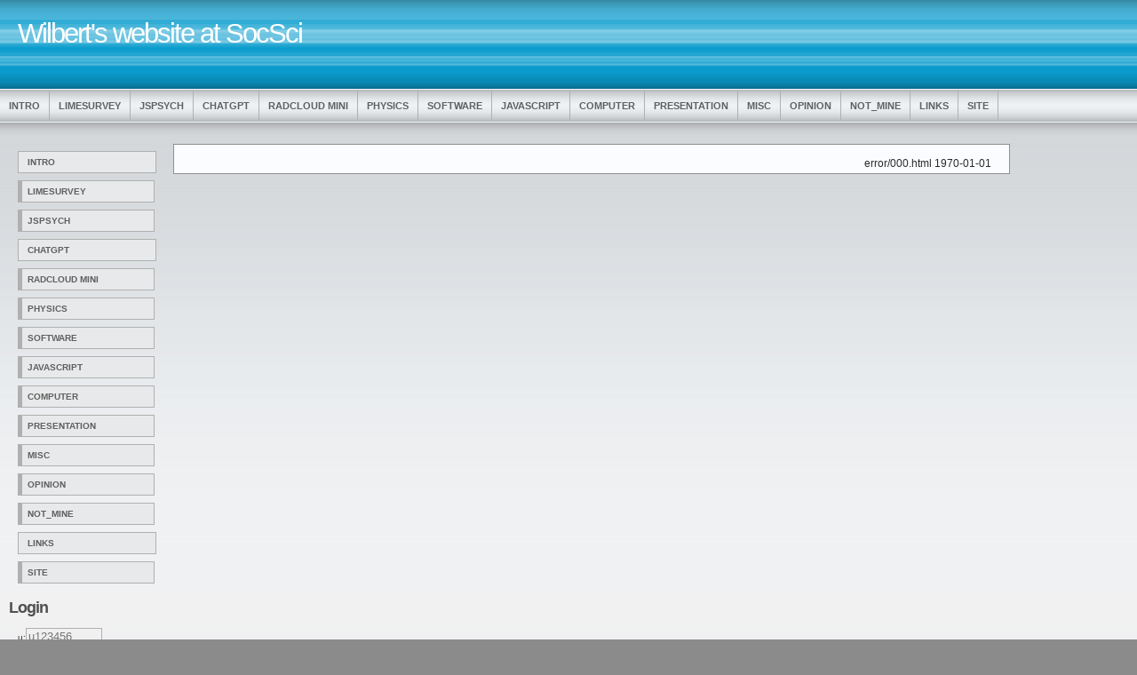

--- FILE ---
content_type: text/html; charset=UTF-8
request_url: https://www.socsci.ru.nl/wilberth/menuItem123.html
body_size: 1423
content:
<!DOCTYPE html>
<html lang="en">
<head>
	<meta http-equiv="content-type" content="text/html; charset=utf-8" />
	<meta name="description" content="WCMS example site" />
	<meta name="keywords" content="WCMS, CMS, sociale wetenschappen, social sciences" />
	<meta name="author" content="Wilbert van Ham" />
	<meta name="viewport" content="width=device-width, initial-scale=1" />
	<link rel="shortcut icon" href="/wilberth/css/img/w.ico" type="image/x-icon" />
	<link rel="stylesheet" type="text/css" href="/wilberth/css/andreas09.css" title="andreas09" media="screen" />
	<title>WCMS</title>
	
</head>
<body>
<div id="container">
	<div id="sitename">
		<h1>Wilbert's website at SocSci</h1>
		<h2></h2>
	</div>
	<div id="mainmenu">
		<ul>
						<li><a href='/wilberth/intro.html'>Intro</a></li>
			<li><a href='/wilberth/limesurvey/index.html'>LimeSurvey</a></li>
			<li><a href='/wilberth/jspsych/index.html'>jsPsych</a></li>
			<li><a href='/wilberth/chatgpt/index.html'>ChatGPT</a></li>
			<li><a href='/wilberth/radcloud/index.html'>Radcloud Mini</a></li>
			<li><a href='/wilberth/menuItem030.html'>Physics</a></li>
			<li><a href='/wilberth/menuItem032.html'>Software</a></li>
			<li><a href='/wilberth/menuItem065.html'>Javascript</a></li>
			<li><a href='/wilberth/menuItem101.html'>Computer</a></li>
			<li><a href='/wilberth/presentation/index.html'>Presentation</a></li>
			<li><a href='/wilberth/menuItem134.html'>Misc</a></li>
			<li><a href='/wilberth/menuItem149.html'>Opinion</a></li>
			<li><a href='/wilberth/menuItem160.html'>Not_Mine</a></li>
			<li><a href='/wilberth/links.html'>Links</a></li>
			<li><a href='/wilberth/menuItem175.html'>Site</a></li>
		</ul>
	</div>
 
	<div id="wrap">
		<div id="leftside">
			<p>
						<a class='nav sub0' href='/wilberth/intro.html'>Intro</a><span class='hide'> | </span>
			<a class='nav branch sub0' href='/wilberth/limesurvey/index.html'>LimeSurvey</a><span class='hide'> | </span>
			<a class='nav branch sub0' href='/wilberth/jspsych/index.html'>jsPsych</a><span class='hide'> | </span>
			<a class='nav sub0' href='/wilberth/chatgpt/index.html'>ChatGPT</a><span class='hide'> | </span>
			<a class='nav branch sub0' href='/wilberth/radcloud/index.html'>Radcloud Mini</a><span class='hide'> | </span>
			<a class='nav branch sub0' href='/wilberth/menuItem030.html'>Physics</a><span class='hide'> | </span>
			<a class='nav branch sub0' href='/wilberth/menuItem032.html'>Software</a><span class='hide'> | </span>
			<a class='nav branch sub0' href='/wilberth/menuItem065.html'>Javascript</a><span class='hide'> | </span>
			<a class='nav branch sub0' href='/wilberth/menuItem101.html'>Computer</a><span class='hide'> | </span>
			<a class='nav branch sub0' href='/wilberth/presentation/index.html'>Presentation</a><span class='hide'> | </span>
			<a class='nav branch sub0' href='/wilberth/menuItem134.html'>Misc</a><span class='hide'> | </span>
			<a class='nav branch sub0' href='/wilberth/menuItem149.html'>Opinion</a><span class='hide'> | </span>
			<a class='nav branch sub0' href='/wilberth/menuItem160.html'>Not_Mine</a><span class='hide'> | </span>
			<a class='nav sub0' href='/wilberth/links.html'>Links</a><span class='hide'> | </span>
			<a class='nav branch sub0' href='/wilberth/menuItem175.html'>Site</a><span class='hide'> | </span>
			</p>
			
			<h1>Login</h1>
			
			<form action="/wilberth/menuItem123.html" method="post">
			<p class="searchform">
				u:<input type="text" name="user" class="loginbox" placeholder="u123456"/><br/>
				p:<input type="password" name="password" class="loginbox"/>
				<input type="submit" value="Go!" class="searchbutton" />
			</p>
			</form>
			
			<h1>Search</h1>
			<form action="//www.google.com/search">
			<p class="searchform">
				<input type='hidden' id='q' name='q' value='site:www.socsci.ru.nl/wilberth'/>
				<input type="text" id="q2" name="q2" class="searchbox" />
				<input type="submit" value="Go!" class="searchbutton" onclick="document.getElementById('q').value += ' ' +  document.getElementById('q2').value; "/>
			</p>
			</form>
			
		</div>

		<div id="content" >
			
			<div class='right'>error/000.html 1970-01-01</div>
		</div>
	</div> <!-- end of wrap -->
</div> <!-- end of container -->

<div id="footer">
	<p id="footp">&copy; 2012 <a href="#">Wilbert van Ham</a> | Technical by <a href="#">Wilbert van Ham</a> | Template design by <a href="http://andreasviklund.com/">Andreas Viklund</a> </p>
</div>
<script type="text/javascript">
var date = new Date();
var year = date.getFullYear(); 
var element = document.getElementById("footp");
element.innerHTML = element.innerHTML.replace(2012, "2012-"+year);
let user = ""
let query_string = ""
// make code from pre element unusable
//e = document.getElementsByTagName("pre")
//for(var i=0; i<e.length; i++)
 	//e[i].innerHTML = e[i].innerHTML.replace(/o/g,"ο");
</script>
</body>
</html>


--- FILE ---
content_type: text/css
request_url: https://www.socsci.ru.nl/wilberth/css/andreas09.css
body_size: 1686
content:
/*
Original design: andreas09 (v2.2 - June 01, 2010) - A free xhtml/css website template by Andreas Viklund.
For more information, see http://andreasviklund.com/templates/andreas09/
*/

/* Main tags */
body {background:#8b8b8b; color:#303030; font:80% Verdana,Tahoma,sans-serif; margin:0; padding:0; text-align:center;}
a {color:#505050; font-weight:bold; text-decoration:none;}
a:hover {color:#808080; text-decoration:underline;}
p {line-height:1.5em; margin:0 0 15px;}

/* Main container */
#container {
	background:#f0f0f0 url(img/bodybg.jpg) repeat-x; 
	color:#303030; 
	margin:0; min-width:770px; padding:0; text-align:left; width:100%;
	overflow: auto;
}

body{
 background-image: initial;
}
/* Header section */
/* browsers that do not support initial cannot be used for some experiments */
#sitename {background:#f0f0f0 url(img/bodybg_warning.png) repeat-x; }
#sitename {background: initial;}
#sitename {color:#ffffff; height:92px; margin:0 20px 10px; text-align:left;}
#sitename h1,#sitename h2 {font-weight:400; letter-spacing:-2px; margin:0; padding:0;}
#sitename h1 { font-size:2.4em; padding-top:20px;}
#sitename h2 {font-size:1.6em; }

/* Horizontal menu */
#mainmenu {float:left; margin-bottom:25px;}
#mainmenu ul {font-size:16px; margin:0; padding:0;}
#mainmenu li {float:left; height:35px; list-style:none; margin:0; padding:0;}
#mainmenu a {border-right:1px solid #b0b0b0; color:#606060; display:block; font-size:0.7em; padding:11px 10px 10px; text-transform:uppercase;}
#mainmenu a:hover {background:#f0f0f0 url(img/menuhover.jpg) top left repeat-x; color:#505050; text-decoration:none;}
#mainmenu a.current {background:#f0f0f0 url(img/menuhover.jpg) top left repeat-x; color:#505050; text-decoration:none;}

/* Content wrap */
#wrap {clear:both; font-size:0.9em; padding:0;}

/* Sidebars */
#leftside,#rightside {margin:0; padding:0 10px 10px; width:165px;}
#leftside {float:left; margin-right:10px;}
#rightside {float: right; margin-left:10px;}
#leftside h1,#rightside h1 {color:#505050; font-size:1.6em; font-weight:bold; letter-spacing:-1px; margin:0 0 12px;}
#leftside h2,#rightside h2 {font-size:1.1em; margin:0 0 20px;}
#leftside p,#rightside p {font-size:0.9em; line-height:1.4em; margin:0 0 16px 10px;}

.linklist {list-style:none; margin:0 0 16px 10px; padding:0;}
.linklist li {margin-bottom:0.7em;}

/* Sidebar menu */
.nav {background:#e8e9ea; border:1px solid #b0b0b0; color:#606060; display:block; margin-top:8px; padding:5px 4px 4px 10px; position:relative; text-transform:uppercase; width:140px;}
.nav:hover,.active {background:#f8f9fa; border:1px solid #909090; color:#303030; text-decoration:none;}
.nav.branch { border-left-width: 5px; padding:5px 2px 4px 6px;}
.nav.open { background:#f8f9fa; }
.sub0 {}
.sub1 {font-size:0.8em; letter-spacing:1px; margin:3px 0 2px 10px; padding:4px 2px 2px 10px; width:125px;}
.sub2 {font-size:0.8em; letter-spacing:1px; margin:3px 0 2px 20px; padding:4px 2px 2px 10px; width:110px;}
.sub3 {font-size:0.8em; letter-spacing:1px; margin:3px 0 2px 30px; padding:4px 2px 2px 10px; width:95px;}

/* Content */
/* note how overflow: auto solves two problems: 1 content is extended to contain all floats, 2 clearing does not clear left menu */
#content {background-color:#fafcff; border:1px solid #909090; color:#2a2a2a; padding:15px 20px 5px; overflow: auto;}
#content {margin:0 20px 10px 20px; max-width: 1200px;}
@media screen and (max-width: 1600px) {
  #content {
    max-width: 900px;
  }
}
#content h1, #content h2, #content h3 {clear: left; }
#content h1, #content h2 {background-color:inherit; color:#606060; font-size:1.8em; font-weight:bold; letter-spacing:-1px; margin:0 0 15px; padding:0; }
#content h2 {font-size:1.4em; margin-bottom:10px; }
#content img, #content video {border:1px solid #b0b0b0;  margin:5px 15px 6px; padding:5px; float: left; clear: left;}
#content ul li, ul li ul li, ul li ul li ul li { list-style-type:disc  }
#content ul {margin-left: 0; padding-left: 2em;}
#content li {margin-top: 2px;}
#content table {margin-bottom: 18px;}
#content .clear {clear:left;}
#content p {clear:left;}
#content img.char { height: 0.8rem; border: none; float: none; margin:0px; padding: 0px;}


/* narrow adds: */
/* Sidebars */
/*#rightside {display:none; float:left; margin-right:10px; margin-left:20px;}*/
/* Content */
/*#content {margin:0 20px 10px 200px;}*/



/* Footer */
#footer {background:#8b8b8b url(img/footerbg.jpg) top left repeat-x; clear:both; color:#d0d0d0; font-size:0.9em; font-weight:bold; margin:0; padding:20px 0; text-align:center; width:100%;}
#footer a {color:#d0d0d0; font-weight:bold;}
address {clear: left; }

/* Various classes */
.thumbnail {background:#fafbfc; border:1px solid #b0b0b0; margin:0 0 10px 10px; padding:5px;}
.searchform {margin:0;}
.searchbox {background:#f0f0f0; border:1px solid #b0b0b0; margin:0 4px 0 0; width:100px;}
.loginbox {background:#f0f0f0; border:1px solid #b0b0b0; margin:0 4px 0 0; width:80px;}
.searchbutton {background:#f0f0f0; border:1px solid #b0b0b0;}
.clearingdiv {clear:both; height:30px; width:1px;}
.hide {display:none;}
.intro {font-size:1.0em; font-weight:bold;}
.small {font-size:0.8em;}
.large {font-size:1.4em;}
.center {text-align:center;}
.right {text-align:right;}
